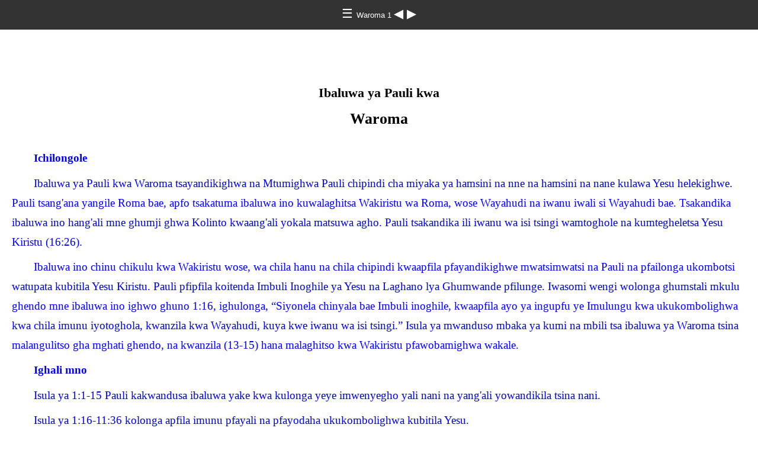

--- FILE ---
content_type: text/html
request_url: https://ebible.org/study/content/texts/ruf/RM1.html
body_size: 3295
content:
<!DOCTYPE html>
<html><head><meta charset='UTF-8' />
<meta name='viewport' content='width=device-width, initial-scale=1.0, user-scalable=no' />
<title>Laghano Lya Sambi Kwe Iwanu Wose Waroma 1</title>
<link href='latin.css' rel='stylesheet' />
<link href='fallback.css' rel='stylesheet' />
</head><body dir='ltr' class='section-document'>
<div class='header'><div class='nav'>
<a class='home' href='index.html'> &#9776; </a><a class='location latin' href='RM.html'> Waroma 1 </a>
<a class='prev' href='AC28.html'> &#9664; </a>
<a class='next' href='RM2.html'> &#9654; </a>
</div></div>
<div class='chapter section RM1 ruf RM latin' dir='ltr' data-id='RM1' data-nextid='RM2' data-previd='AC28' lang='ruf'> <div class='mt2'>Ibaluwa ya Pauli kwa  </div><div class='mt'>Waroma  </div><div class='imt'>Ichilongole  </div><div class='ip'>Ibaluwa ya Pauli kwa Waroma tsayandikighwa na Mtumighwa Pauli chipindi cha miyaka ya hamsini na nne na hamsini na nane kulawa Yesu helekighwe. Pauli tsang'ana yangile Roma bae, apfo tsakatuma ibaluwa ino kuwalaghitsa Wakiristu wa Roma, wose Wayahudi na iwanu iwali si Wayahudi bae. Tsakandika ibaluwa ino hang'ali mne ghumji ghwa Kolinto kwaang'ali yokala matsuwa agho. Pauli tsakandika ili iwanu wa isi tsingi wamtoghole na kumtegheletsa Yesu Kiristu (16:26).  </div><div class='ip'>Ibaluwa ino chinu chikulu kwa Wakiristu wose, wa chila hanu na chila chipindi kwaapfila pfayandikighwe mwatsimwatsi na Pauli na pfailonga ukombotsi watupata kubitila Yesu Kiristu. Pauli pfipfila koitenda Imbuli Inoghile ya Yesu na Laghano lya Ghumwande pfilunge. Iwasomi wengi wolonga ghumstali mkulu ghendo mne ibaluwa ino ighwo ghuno 1:16, ighulonga, “Siyonela chinyala bae Imbuli inoghile, kwaapfila ayo ya ingupfu ye Imulungu kwa ukukombolighwa kwa chila imunu iyotoghola, kwanzila kwa Wayahudi, kuya kwe iwanu wa isi tsingi.” Isula ya mwanduso mbaka ya kumi na mbili tsa ibaluwa ya Waroma tsina malangulitso gha mghati ghendo, na kwanzila (13-15) hana malaghitso kwa Wakiristu pfawobamighwa wakale.  </div><div class='iot'>Ighali mno  </div><div class='io'>Isula ya 1:1-15 Pauli kakwandusa ibaluwa yake kwa kulonga yeye imwenyegho yali nani na yang'ali yowandikila tsina nani.  </div><div class='io'>Isula ya 1:16-11:36 kolonga apfila imunu pfayali na pfayodaha ukukombolighwa kubitila Yesu.  </div><div class='io'>Isula ya 12:1-15:13 Pauli kowalaghitsa Wakiristu pfawobamighwa kukala.  </div><div class='io'>Isula ya 16 Pauli komalitsila na kuwalamsa iwanu iwali mne kanisa lya Roma.   
</div>
<div class='c'>1</div>
<div class='p'>
<span class='v RM1_1' data-id='RM1_1'><span class='verse1 v-num v-1'>1&#160;</span>Nene Pauli, mtumwa wa Kiristu Yesu. Imulungu tsakang'ema niwe mtumighwa na kambaghula niwapetele iwanu Imbuli yake Inoghile. </span>  </div>
<div class='p'>
<span class='v RM1_2' data-id='RM1_2'><span class='v-num v-2'>2&#160;</span>Aho ghumwande Imulungu tsakawalongela iwanu Imbuli ino Inoghile kubitila manabii wake mne Ghamaandiko Mahenzeluka. </span> 
<span class='v RM1_3 RM1_4' data-id='RM1_3'><span class='v-num v-3-4'>3-4&#160;</span>Mbuli ino Inoghile yolonga mbuli tse Imwana we Imulungu, Imtwatsa wetu Yesu Kiristu, yeye kwa lukuli tsakelekighwa mne lukolo lwa Daudi. <span class='note' id='footnote-14'><a href='#note-14' class='key'>*</a></span>Kwa muhe wake wa uhenzeluka, na kwa ngupfu yake ya kutsilihuka yeye tsakalangusighwa yawe Imwana we Imulungu. </span> 
<span class='v RM1_5' data-id='RM1_5'><span class='v-num v-5'>5&#160;</span>Yeye iyo yatutendele twetwe uluso na kutwing'a utumighwa wa kuwalongotsa iwanu wa makabila ghose mne ukutoghola ikughala ukuhulika. </span> 
<span class='v RM1_6' data-id='RM1_6'><span class='v-num v-6'>6&#160;</span>Mwemwe mwa iwanu ka wawo, yamkemighwe muwe iwanu wa Yesu Kiristu. </span>  </div>
<div class='p'>
<span class='v RM1_7' data-id='RM1_7'><span class='v-num v-7'>7&#160;</span>Lelo nomwandikilani mwemwe wose yamkala Roma yamnoghelighwa ne Imulungu, yamkemighwe muwe wanu wake wahenzeluka.  </span></div>
<div class='p'>
<span class='v RM1_7' data-id='RM1_7'>Imulungu aba wetu na Imtwatsa wetu Yesu Kiristu wamtendeleni uluso na wamtendeni mkale tseghamba. </span>  </div>
<div class='s'>Pauli kobama yangile Roma </div> 
<div class='p'>
<span class='v RM1_8' data-id='RM1_8'><span class='v-num v-8'>8&#160;</span>Tanu nonge mighede kwe Imulungu wangu kubitila Yesu Kiristu kwaajili ya mwemwe mwose, kwaapfila ukutoghola kwenu kopetighwa muisi mwose. </span> 
<span class='v RM1_9' data-id='RM1_9'><span class='v-num v-9'>9&#160;</span>Nomsang'anila Imulungu kwa ghumoyo ghwangu ghose kwa kupeta Imbuli Inoghile ye Imwanaghe. Na yeye ka mkalangama wangu pfanimkumbukani </span> 
<span class='v RM1_10' data-id='RM1_10'><span class='v-num v-10'>10&#160;</span>ghamatsuwa ghose hanilomba. Nomlomba ka Imulungu ang'abama yanende nidahe kumwangilani. </span> 
<span class='v RM1_11' data-id='RM1_11'><span class='v-num v-11'>11&#160;</span>Kwaapfila tsanisulukila ghendo kumwonani na kwihangila namwe balaka tsayomwing'ani Ghumuhe Mwenzeluka ili kuwatenda mkomale. </span> 
<span class='v RM1_12' data-id='RM1_12'><span class='v-num v-12'>12&#160;</span>Chanilonga hano, wose twikanze, mwemwe mnitoghole nene na nene nimtogholeni mwemwe. </span>  </div>
<div class='p'>
<span class='v RM1_13' data-id='RM1_13'><span class='v-num v-13'>13&#160;</span>Mwemwe ndughu tsangu, nobama mmanye pfino, tsaning'ali nibamagha kumwangilani ili iwanu wamtoghole Imulungu kuna mwemwe ka iwanu pfawamtoghole Imulungu kwe iwanu si Wayahudi bae, lekeni mbaka sambi nighomighwa kumwangilani. </span> 
<span class='v RM1_14' data-id='RM1_14'><span class='v-num v-14'>14&#160;</span>Nilaghitsighwa sang'ano ya kuwapetela Wagiriki na awala si Wagiriki bae, na kuwapetela awala iwakengele na iwabotsi. </span> 
<span class='v RM1_15' data-id='RM1_15'><span class='v-num v-15'>15&#160;</span>Apfo, nene nosulukila sideke kuwapetelani Imbuli Inoghile mwemwe pfipfila yamkala Roma. </span>  </div>
<div class='s'>Ingupfu ye Imbuli Inoghile </div> 
<div class='p'>
<span class='v RM1_16' data-id='RM1_16'><span class='v-num v-16'>16&#160;</span>Siyonela chinyala bae Imbuli Inoghile, kwaapfila ina ngupfu ye Imulungu ya kumkombola chila munu iyoitoghola, tanu kwe Wayahudi, kuya kwe iwanu iwali si Wayahudi bae. </span> 
<span class='v RM1_17' data-id='RM1_17'><span class='v-num v-17'>17&#160;</span>Mana Imbuli Inoghile yolangusa mwatsi Imulungu pfayowatenda iwanu wanoghe kuna yeye kwa ukutoghola, kulawa mwanduso mbaka utsighilo. Ka pfayandikighwe mne Ghamaandiko Maenzeluka; “Imunu iyanoghile kwe Imulungu katsokala kwa ukutoghola.” </span>  </div>
<div class='s'>Iwanu wose wana nzambi </div> 
<div class='p'>
<span class='v RM1_18' data-id='RM1_18'><span class='v-num v-18'>18&#160;</span>Kulawa kulanga Imulungu kaghubula maya yake kwa nzambi tsose na kwa ghose ghehile gha iwanu wala iwoutenda ukweli uleke kumanyika kwa ghehile ghawo. </span> 
<span class='v RM1_19' data-id='RM1_19'><span class='v-num v-19'>19&#160;</span>Kwaapfila aghala ighomtenda Imulungu yamanyike kuna wawo ghamwatsi ghendo. Na Imulungu mwenyegho kaghatenda ghawe mwatsi. </span> 
<span class='v RM1_20' data-id='RM1_20'><span class='v-num v-20'>20&#160;</span>Kulawa ghamatsuwa Imulungu hayalumbile isi, uwetso wake wa ghamatsuwa ghose na ulungu wake pfomanyika mwatsi, hata ka ng'apfikoneka kwa tsinenge bae. Iwanu wodaha kuumanya kwa pfinu pfayalumbile. Apfo wahela chinu che ukwiyamila. </span> 
<span class='v RM1_21' data-id='RM1_21'><span class='v-num v-21'>21&#160;</span>Wammanya Imulungu, lekeni ng'awamtunitse bae ka Imulungu wawo wala ng'awalongile mighede kuna yeye, ila chawalangule tsachiwa cha ubotsi na imimoyo yawo tsaighumighwa chisi. </span> 
<span class='v RM1_22' data-id='RM1_22'><span class='v-num v-22'>22&#160;</span>Tsawalonga wawo wakengela, lekeni wawa wabotsi. </span> 
<span class='v RM1_23' data-id='RM1_23'><span class='v-num v-23'>23&#160;</span>Waleka kumtunitsa Imulungu yang'akufa bae, lekeni wapfitunitsa ipfinyagho ipfighala ne iwanu iwakufa, na iwapfideghe ne iwanyama na awala iwotambala. </span>  </div>
<div class='p'>
<span class='v RM1_24' data-id='RM1_24'><span class='v-num v-24'>24&#160;</span>Apfo Imulungu kawaleka wasulukile pfihile mne imimoyo yawo na wetendele pfinu pfe chinyala mne ng'uli tsawo. </span> 
<span class='v RM1_25' data-id='RM1_25'><span class='v-num v-25'>25&#160;</span>Waughalusa ukweli we Imulungu kwa ughutsu, wapfitamanila na wapfitumikila ipfinu ipfilumbighwe ne Imulungu, ila ng'awamtunitse bae mwenyegho Mulumba iyobamighwa kutunyighwa ghamatsuwa ghose. Ona. </span>  </div>
<div class='p'>
<span class='v RM1_26' data-id='RM1_26'><span class='v-num v-26'>26&#160;</span>Kwaapfila wotenda pfino, Imulungu kawaleka wengilighwe na tsitamaa tse chinyala. Hata wapinga wawo waleka kuwasa na iwamale tsawo ka Imulungu pfawalumbile, tsawesulukila iwenyegho. </span> 
<span class='v RM1_27' data-id='RM1_27'><span class='v-num v-27'>27&#160;</span>Iwamale pfipfila waleka kuwasa ne wapinga tsawo ka Imulungu pfawalumbile, wesulukila iwenyegho. Wetendela pfinu pfa chinyala iwamale kwa iwamale. Apfo weghalila wenyegho maghayo kwa ghehile ghawo ghawatendile. </span>  </div>
<div class='p'>
<span class='v RM1_28' data-id='RM1_28'><span class='v-num v-28'>28&#160;</span>Kwaapfila iwanu awo tsawalema kumtanga Imulungu kwa mbutsi tsawo, Imulungu kawaleka wawinze mbutsi tsawo tsihile, waghatenda aghala ghawaghomighwe kughatenda. </span> 
<span class='v RM1_29' data-id='RM1_29'><span class='v-num v-29'>29&#160;</span>Iwanu wano wamemesighwa ghehile ghose, kwiha na ukubunza na chepfu na ukukoma na ughobo na ughutsu na ukudesa na ung'enye, </span> 
<span class='v RM1_30' data-id='RM1_30'><span class='v-num v-30'>30&#160;</span>iwowabangitsila wayawo, iwomuhila Imulungu, iwoligha, iwetunya, iweghoda, iwobama kutenda ghehile na iwolema kuwategheletsa awala iwaweleke. </span> 
<span class='v RM1_31' data-id='RM1_31'><span class='v-num v-31'>31&#160;</span>Wahela tsimbutsi na ng'awokinda bae laghano na ng'awowanoghela bae au kuwonela libatsi iwanu wangi. </span> 
<span class='v RM1_32' data-id='RM1_32'><span class='v-num v-32'>32&#160;</span>Womanya ka ghamalaghitso ghe Imulungu gholonga iwanu iwotenda pfinu ka pfino wobamighwa wafe, lekeni wotenda pfinu apfo na si pfipfo pfiliheka bae, ila pfipfila wowatoghola awala iwotenda pfinu apfo. </span>  </div></div>
<div class='footnotes'>

<span class='footnote' id='note-14'><span class='key'>* </span><a href='#footnote-14' class='backref'>1:3-4</a> <span class='text'><span class="ft">twika hamwe ghumstali wa kadatu na wa kane, kwaapfila twona pfinogha kwa Mtwatsa Yesu Kiristu koneka mna ghumstali wa kadatu </span></span></span>
</div>
<div class='footer'><div class='nav'>
<a class='prev' href='AC28.html'>&#9664;</a>
<a class='home' href='index.html'>&#9776;</a>
<a class='next' href='RM2.html'>&#9654;</a>
</div></div>
</body></html>


--- FILE ---
content_type: text/css
request_url: https://ebible.org/study/content/texts/ruf/latin.css
body_size: -90
content:
/* Latin */
